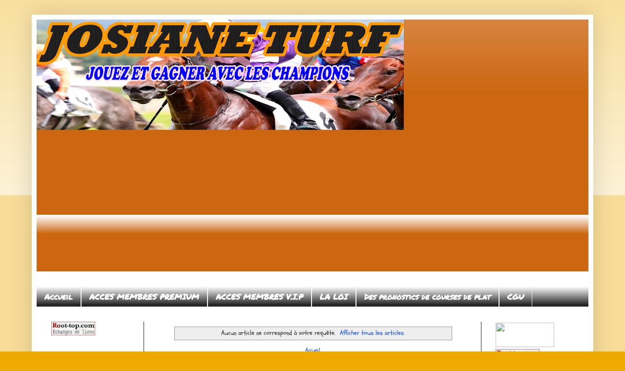

--- FILE ---
content_type: text/html; charset=utf-8
request_url: https://www.google.com/recaptcha/api2/aframe
body_size: 267
content:
<!DOCTYPE HTML><html><head><meta http-equiv="content-type" content="text/html; charset=UTF-8"></head><body><script nonce="OwPE7RmrOg-_9_c8javAjw">/** Anti-fraud and anti-abuse applications only. See google.com/recaptcha */ try{var clients={'sodar':'https://pagead2.googlesyndication.com/pagead/sodar?'};window.addEventListener("message",function(a){try{if(a.source===window.parent){var b=JSON.parse(a.data);var c=clients[b['id']];if(c){var d=document.createElement('img');d.src=c+b['params']+'&rc='+(localStorage.getItem("rc::a")?sessionStorage.getItem("rc::b"):"");window.document.body.appendChild(d);sessionStorage.setItem("rc::e",parseInt(sessionStorage.getItem("rc::e")||0)+1);localStorage.setItem("rc::h",'1768865164604');}}}catch(b){}});window.parent.postMessage("_grecaptcha_ready", "*");}catch(b){}</script></body></html>